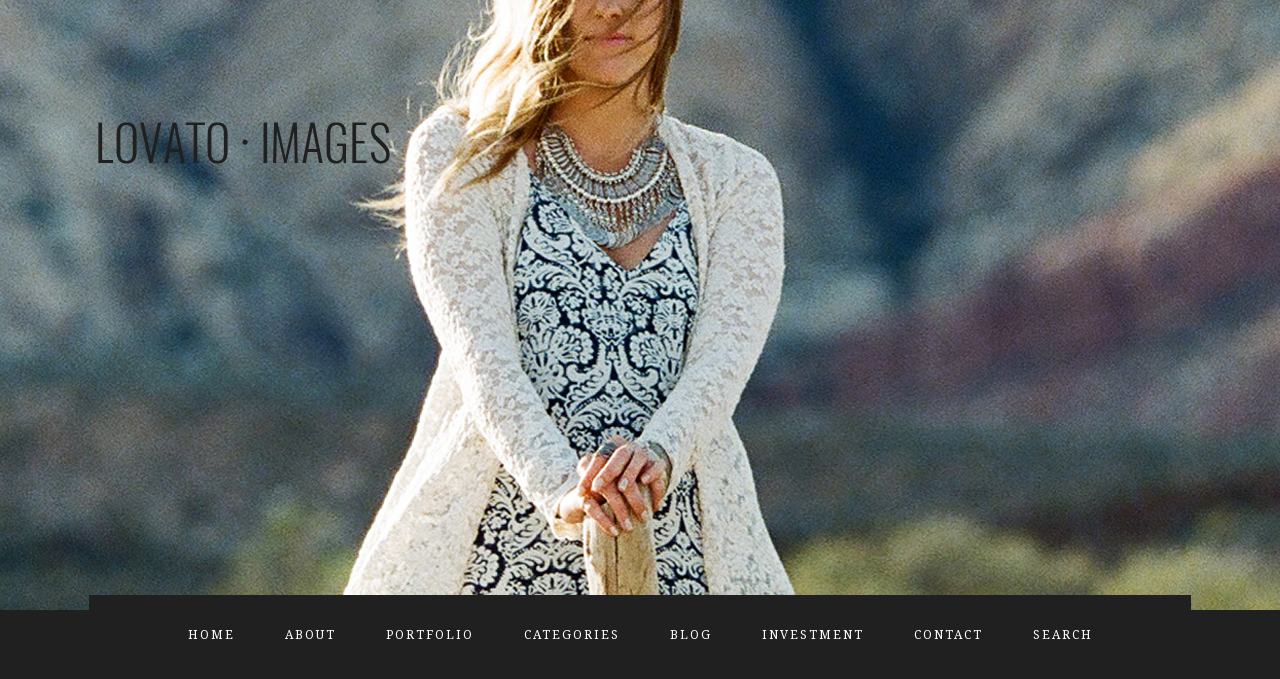

--- FILE ---
content_type: text/html; charset=UTF-8
request_url: http://lovatoimages.com/corporate-photography/professional-headshots-mary-kay-event/
body_size: 7591
content:
<!DOCTYPE html>
<html lang="en-US"><!-- p5 build #406 -->
<head>
	<title>Professional Headshots | Mary Kay Event</title>
	<meta charset="UTF-8" />
	<meta http-equiv="imagetoolbar" content="no" />
	<meta http-equiv="X-UA-Compatible" content="IE=edge" />
	<meta name="keywords" content="corporate headshots, headshots, professional headshots, professional photography, professional portraits" />
	<meta property="og:site_name" content="Orange County Event Photography, Corporate Branding Photos, Portraits and Weddings" />
	<meta property="og:type" content="article" />
	<meta property="og:title" content="Professional Headshots | Mary Kay Event" />
	<meta property="og:url" content="http://lovatoimages.com/corporate-photography/professional-headshots-mary-kay-event/" />
	<meta property="og:description" content="Last weekend my awesome assistant and I traveled to the far land of Anaheim (that was drenched in sarcasm because Anaheim is right next door, in case you missed that), to take professional portraits and head shots at the Mary Kay Dream Studio during their Spring Fling Event. It was a long day full&#8230;" />
	<meta property="og:image" content="http://lovatoimages.com/wp-content/uploads/2012/04/professionalheadshots_03.jpg" />
	<meta name="pinterest" content="nohover" />
	<link rel="stylesheet" href="//netdna.bootstrapcdn.com/font-awesome/4.3.0/css/font-awesome.css" id="fa-styles"/>

	<!-- wp_head() elements -->
	
	<!-- All in One SEO Pack 2.12 by Michael Torbert of Semper Fi Web Designob_start_detected [-1,-1] -->
	<meta name="description"  content="Headshots for Mary Kay customers and consultants shot in Anaheim." />
	
	<link rel="canonical" href="http://lovatoimages.com/corporate-photography/professional-headshots-mary-kay-event/" />
	<!-- /all in one seo pack -->
	<link rel='dns-prefetch' href='//s.w.org' />
	<link rel="alternate" type="application/rss+xml" title="Orange County Event Photography, Corporate Branding Photos, Portraits and Weddings &raquo; Professional Headshots | Mary Kay Event Comments Feed" href="http://lovatoimages.com/corporate-photography/professional-headshots-mary-kay-event/feed/" />
		<script type="text/javascript">
			window._wpemojiSettings = {"baseUrl":"https:\/\/s.w.org\/images\/core\/emoji\/11.2.0\/72x72\/","ext":".png","svgUrl":"https:\/\/s.w.org\/images\/core\/emoji\/11.2.0\/svg\/","svgExt":".svg","source":{"concatemoji":"http:\/\/lovatoimages.com\/wp-includes\/js\/wp-emoji-release.min.js?ver=5.1.19"}};
			!function(e,a,t){var n,r,o,i=a.createElement("canvas"),p=i.getContext&&i.getContext("2d");function s(e,t){var a=String.fromCharCode;p.clearRect(0,0,i.width,i.height),p.fillText(a.apply(this,e),0,0);e=i.toDataURL();return p.clearRect(0,0,i.width,i.height),p.fillText(a.apply(this,t),0,0),e===i.toDataURL()}function c(e){var t=a.createElement("script");t.src=e,t.defer=t.type="text/javascript",a.getElementsByTagName("head")[0].appendChild(t)}for(o=Array("flag","emoji"),t.supports={everything:!0,everythingExceptFlag:!0},r=0;r<o.length;r++)t.supports[o[r]]=function(e){if(!p||!p.fillText)return!1;switch(p.textBaseline="top",p.font="600 32px Arial",e){case"flag":return s([55356,56826,55356,56819],[55356,56826,8203,55356,56819])?!1:!s([55356,57332,56128,56423,56128,56418,56128,56421,56128,56430,56128,56423,56128,56447],[55356,57332,8203,56128,56423,8203,56128,56418,8203,56128,56421,8203,56128,56430,8203,56128,56423,8203,56128,56447]);case"emoji":return!s([55358,56760,9792,65039],[55358,56760,8203,9792,65039])}return!1}(o[r]),t.supports.everything=t.supports.everything&&t.supports[o[r]],"flag"!==o[r]&&(t.supports.everythingExceptFlag=t.supports.everythingExceptFlag&&t.supports[o[r]]);t.supports.everythingExceptFlag=t.supports.everythingExceptFlag&&!t.supports.flag,t.DOMReady=!1,t.readyCallback=function(){t.DOMReady=!0},t.supports.everything||(n=function(){t.readyCallback()},a.addEventListener?(a.addEventListener("DOMContentLoaded",n,!1),e.addEventListener("load",n,!1)):(e.attachEvent("onload",n),a.attachEvent("onreadystatechange",function(){"complete"===a.readyState&&t.readyCallback()})),(n=t.source||{}).concatemoji?c(n.concatemoji):n.wpemoji&&n.twemoji&&(c(n.twemoji),c(n.wpemoji)))}(window,document,window._wpemojiSettings);
		</script>
		<style type="text/css">
	img.wp-smiley,
	img.emoji {
	display: inline !important;
	border: none !important;
	box-shadow: none !important;
	height: 1em !important;
	width: 1em !important;
	margin: 0 .07em !important;
	vertical-align: -0.1em !important;
	background: none !important;
	padding: 0 !important;
	}
	</style>
	<link rel='stylesheet' id='wp-block-library-css'  href='http://lovatoimages.com/wp-includes/css/dist/block-library/style.min.css?ver=5.1.19' type='text/css' media='all' />
	<link rel='stylesheet' id='inbound-shortcodes-css'  href='http://lovatoimages.com/wp-content/plugins/landing-pages//shared/shortcodes/css/frontend-render.css?ver=5.1.19' type='text/css' media='all' />
	<link rel='stylesheet' id='colorbox-theme1.css-css'  href='http://lovatoimages.com/wp-content/plugins/gallery-by-supsystic/src/GridGallery/Colorbox/jquery-colorbox/themes/theme_1/colorbox.css?ver=1.7.2' type='text/css' media='all' />
	<link rel='stylesheet' id='colorbox-theme2.css-css'  href='http://lovatoimages.com/wp-content/plugins/gallery-by-supsystic/src/GridGallery/Colorbox/jquery-colorbox/themes/theme_2/colorbox.css?ver=1.7.2' type='text/css' media='all' />
	<link rel='stylesheet' id='colorbox-theme3.css-css'  href='http://lovatoimages.com/wp-content/plugins/gallery-by-supsystic/src/GridGallery/Colorbox/jquery-colorbox/themes/theme_3/colorbox.css?ver=1.7.2' type='text/css' media='all' />
	<link rel='stylesheet' id='colorbox-theme4.css-css'  href='http://lovatoimages.com/wp-content/plugins/gallery-by-supsystic/src/GridGallery/Colorbox/jquery-colorbox/themes/theme_4/colorbox.css?ver=1.7.2' type='text/css' media='all' />
	<link rel='stylesheet' id='colorbox-theme5.css-css'  href='http://lovatoimages.com/wp-content/plugins/gallery-by-supsystic/src/GridGallery/Colorbox/jquery-colorbox/themes/theme_5/colorbox.css?ver=1.7.2' type='text/css' media='all' />
	<link rel='stylesheet' id='colorbox-theme7.css-css'  href='http://lovatoimages.com/wp-content/plugins/gallery-by-supsystic/src/GridGallery/Colorbox/jquery-colorbox/themes/theme_7/colorbox.css?ver=1.7.2' type='text/css' media='all' />
	<script src='http://lovatoimages.com/wp-includes/js/jquery/jquery.js?ver=1.12.4'></script>
	<script src='http://lovatoimages.com/wp-includes/js/jquery/jquery-migrate.min.js?ver=1.4.1'></script>
	<script src='http://lovatoimages.com/wp-includes/js/underscore.min.js?ver=1.8.3'></script>
	<script type='text/javascript'>
	/* <![CDATA[ */
	var inbound_settings = {"post_id":"6335","post_type":"post","variation_id":"0","ip_address":"18.188.173.8","wp_lead_data":{"lead_id":null,"lead_email":null,"lead_uid":null,"lead_nonce":null},"admin_url":"http:\/\/lovatoimages.com\/wp-admin\/admin-ajax.php","track_time":"2025\/11\/03 12:51:52","page_tracking":"off","search_tracking":"off","comment_tracking":"off","custom_mapping":[],"is_admin":"","ajax_nonce":"c80e64e162"};
	/* ]]> */
	</script>
	<script src='http://lovatoimages.com/wp-content/plugins/landing-pages//shared/assets/js/frontend/analytics/inboundAnalytics.min.js'></script>
	<link rel='https://api.w.org/' href='http://lovatoimages.com/wp-json/' />
	<link rel="EditURI" type="application/rsd+xml" title="RSD" href="http://lovatoimages.com/xmlrpc.php?rsd" />
	<link rel="wlwmanifest" type="application/wlwmanifest+xml" href="http://lovatoimages.com/wp-includes/wlwmanifest.xml" /> 
	<link rel='prev' title='Professional Head Shots | Marketing for Mai' href='http://lovatoimages.com/corporate-photography/professional-head-shots-marketing-for-mai/' />
	<link rel='next' title='Boudoir Photos | Bare Moments in the Corner' href='http://lovatoimages.com/personal-images-photos/bare-moments-in-the-corner-boudoir-pictures/' />
	<meta name="generator" content="WordPress 5.1.19" />
	<link rel='shortlink' href='http://lovatoimages.com/?p=6335' />
	<link rel="alternate" type="application/json+oembed" href="http://lovatoimages.com/wp-json/oembed/1.0/embed?url=http%3A%2F%2Flovatoimages.com%2Fcorporate-photography%2Fprofessional-headshots-mary-kay-event%2F" />
	<link rel="alternate" type="text/xml+oembed" href="http://lovatoimages.com/wp-json/oembed/1.0/embed?url=http%3A%2F%2Flovatoimages.com%2Fcorporate-photography%2Fprofessional-headshots-mary-kay-event%2F&#038;format=xml" />
	<!-- Vipers Video Quicktags v6.5.2 | http://www.viper007bond.com/wordpress-plugins/vipers-video-quicktags/ -->
	<style type="text/css">
	.vvqbox { display: block; max-width: 100%; visibility: visible !important; margin: 10px auto; } .vvqbox img { max-width: 100%; height: 100%; } .vvqbox object { max-width: 100%; } 
	</style>
	<script type="text/javascript">
	// <![CDATA[
	var vvqflashvars = {};
	var vvqparams = { wmode: "opaque", allowfullscreen: "true", allowscriptaccess: "always" };
	var vvqattributes = {};
	var vvqexpressinstall = "http://lovatoimages.com/wp-content/plugins/vipers-video-quicktags/resources/expressinstall.swf";
	// ]]>
	</script>
	
	<!-- END wp_head() elements -->

	<!--[if lt IE 9]>
		<script src="http://lovatoimages.com/wp-content/themes/prophoto5/js/html5shiv.js?ver=406"></script>
	<![endif]-->
	<script src="http://lovatoimages.com/wp-content/uploads/pp/static/1643858968_script.js"></script>
	<link rel="stylesheet" href="http://lovatoimages.com/wp-content/uploads/pp/static/1643858968_style.css" type="text/css"/>
	<link rel="stylesheet" href="http://lovatoimages.com/wp-content/uploads/pp/static/1643858968_retina.css" type="text/css" media="only screen and (-webkit-min-device-pixel-ratio: 1.5)"/>
	<link rel="stylesheet" href="https://fonts.googleapis.com/css?family=Oswald:400,700|Droid+Serif:400,italic,700,700italic|Mrs+Sheppards" type="text/css"/>
	<link rel="alternate" href="http://lovatoimages.com/feed/" type="application/rss+xml" title="Orange County Event Photography, Corporate Branding Photos, Portraits and Weddings Posts RSS feed"/>
	<link rel="pingback" href="http://lovatoimages.com/xmlrpc.php"/> 
</head>
<body id="body" class="post-template-default single single-post postid-6335 single-format-standard not-mobile article-professional-headshots-mary-kay-event">
	<div id="inner-body">

	
	<div id="outer-wrap-centered">

		<div id="middle-wrap">

			<div id="inner-wrap">

				<header class="sc"><div id="logo-wrap" class="has-btn"><div id="logo">
	<a href="http://lovatoimages.com" title="Orange County Event Photography, Corporate Branding Photos, Portraits and Weddings" rel="home" id="logo-img-a">
		<span id="logo-img" class="pp-button pp-button-1"><span class="layer layer-4 img-layer"><img src="http://lovatoimages.com/wp-content/uploads/pp/images/btn1_l4_img_1461353661.png" class="pp-btn-img" width="620" height="275" alt="" /></span></span>	</a>

	<h2>
		<a href="http://lovatoimages.com" title="Orange County Event Photography, Corporate Branding Photos, Portraits and Weddings" rel="home">Orange County Event Photography, Corporate Branding Photos, Portraits and Weddings</a>
	</h2>

	<p>
		Photography serving Orange County and Los Angeles, but available for worldwide travel. 
	</p>

</div><!-- #logo -->
</div><div id="fixed-top-wrap">
<nav id="primary-nav" class="centered sc">

	<ul class="primary-nav-menu suckerfish sc">

		<li id="primary_nav_menu_item_1" class="text-home mi-type-internal mi-page mi-anchor-text first-menu-item" style="padding-top:34px;padding-bottom:34px;">


	<a href="http://lovatoimages.com/home/" class="text-home mi-type-internal mi-page mi-anchor-text first-menu-item">Home</a>
	
</li><li id="primary_nav_menu_item_3" class="text-about mi-type-internal mi-page mi-anchor-text" style="padding-top:34px;padding-bottom:34px;">


	<a href="http://lovatoimages.com/about/" class="text-about mi-type-internal mi-page mi-anchor-text">About</a>
	
</li><li id="primary_nav_menu_item_8" class="text-portfolio mi-type-manual mi-anchor-text" style="padding-top:34px;padding-bottom:34px;">


	<a href="http://lovatoimages.com/blog/portfolio" class="text-portfolio mi-type-manual mi-anchor-text">Portfolio</a>
	
</li><li id="primary_nav_menu_item_9" class="text-categories mi-type-internal mi-page mi-anchor-text" style="padding-top:34px;padding-bottom:34px;">


	<a href="http://lovatoimages.com/categories/" class="text-categories mi-type-internal mi-page mi-anchor-text">Categories</a>
	
</li><li id="primary_nav_menu_item_7" class="text-blog mi-type-internal mi-page mi-anchor-text" style="padding-top:34px;padding-bottom:34px;">


	<a href="http://lovatoimages.com/posts/" class="text-blog mi-type-internal mi-page mi-anchor-text" target="_blank">Blog</a>
	
</li><li id="primary_nav_menu_item_5" class="text-investment mi-type-internal mi-page mi-anchor-text" style="padding-top:34px;padding-bottom:34px;">


	<a href="http://lovatoimages.com/investment/" class="text-investment mi-type-internal mi-page mi-anchor-text">Investment</a>
	
</li><li id="primary_nav_menu_item_6" class="show-hidden-contact_form text-contact mi-type-special mi-showhidden mi-anchor-text" style="padding-top:34px;padding-bottom:34px;">


	<a href="#ShowHidden" class="show-hidden-contact_form text-contact mi-type-special mi-showhidden mi-anchor-text">Contact</a>
	
</li><li id="primary_nav_menu_item_10" class="text-search mi-type-special mi-search has-children mi-anchor-text mi-search-dropdown last-menu-item" style="padding-top:34px;padding-bottom:34px;">


	<a href="#" class="text-search mi-type-special mi-search has-children mi-anchor-text mi-search-dropdown last-menu-item">Search</a>
	<ul style="margin-top:34px;"><form action="http://lovatoimages.com" method="get" accept-charset="utf-8"><input type="text" name="s" value="" class="pp-search-input" size="12" /><input type="submit" value="GO" class="pp-search-submit" /></form></ul>
</li>
	</ul>

</nav></div><div id="fixed-top-placeholder"></div><div id="primary-nav-ajax-receptacle" class="nav-ajax-receptacle sc content-bg"></div></header><div id="contact-form" class="sc" style="display:none">

	
</div><!-- #contact-form--><div id="content-wrap" class="sc">

		<div id="content">

			<article id="article-6335" class="sc post-6335 post type-post status-publish format-standard hentry category-corporate-photography tag-corporate-headshots tag-headshots tag-professional-headshots tag-professional-photography tag-professional-portraits" itemscope itemtype="http://schema.org/BlogPosting">

	<div class="article-wrap sc content-bg">

		<div class="article-wrap-inner">

			<div class="article-header sc normal" data-role="header"><div class="article-title-wrap"><h1 class="article-title entry-title" itemprop="headline">Professional Headshots | Mary Kay Event</h1></div><div class="article-meta article-meta-top"><span class="article-date article-meta-item">
				<time class="updated" datetime="2012-04-26" itemprop="datePublished">4 • 26 • 12 </time>
			</span></div></div>
				<div class="article-content sc pp-img-protect-clicks" data-role="content" itemprop="articleBody">

				<p>Last weekend my awesome assistant and I traveled to the far land of Anaheim (that was drenched in sarcasm because Anaheim is right next door, in case you missed that), to take professional portraits and head shots at the Mary Kay Dream Studio during their Spring Fling Event. It was a long day full of portraits, pampering sessions, make-overs, education and lots of wonderful women.</p>
<p>Aubz and I set up in the corner of one of the rooms and photographed headshots for women after they were all done up. It was fantastic! Not only because I love shooting portraits and working with women, but because these women were different. These women were all about empowering other women and working hard towards their own personal unlimited success stories. It was really great to be in the midst of such motivated women all day long.</p>
<p>If you haven&#8217;t experienced Mary Kay&#8217;s skin care products, let me know, girl! I&#8217;ll hook you up with a consultant and you can get going on flawless skin for the rest of your life. Or if you&#8217;re interested in a career opportunity, I think the Mary Kay vision is superb. I don&#8217;t have much personal experience with either, but it&#8217;s a product and company I fully respect.</p>
<p>And because every blog post is better with a visual aid, here&#8217;s a few headshots of some of the fab women&#8230;</p>
<p>&nbsp;</p>
<p>&nbsp;</p>
<p><span class="pp-pinit-wrap sc pp-pinit-wrap-aligncenter"><img src="http://lovatoimages.com/wp-content/uploads/2012/04/professionalheadshots_03.jpg" class="aligncenter size-full wp-image-6336 ov-done" width="800" height="332" alt="Headshots" title="Headshots" /><span class="pp-pinit-overlay aligncenter" style="width:800px;height:332px;"><a href="" class="pp-pinit-link"><span class="pp-button pp-button-20"><span class="layer layer-1 text-layer">PIN</span><span class="layer layer-2 text-layer">ME</span></span></a></span></span></p>
<p>&nbsp;</p>
<p>&nbsp;</p>
<p>If you liked what you just saw here, sign up for <a onclick="javascript:pageTracker._trackPageview('/outgoing/mim.io/06ee');"  href="http://mim.io/06ee" target="_blank">The Picture of the Every Couple of Days</a>. It&#8217;s an email I send out every couple of days with one image and a few words. It&#8217;s a nice refresher for your inbox, aiming only to keep your interest enthused and your inspiration engaged. Check out the most recent Picture of the Every Couple of Days <a onclick="javascript:pageTracker._trackPageview('/outgoing/mim.io/c43c72');"  href="http://mim.io/c43c72" target="_blank">here</a>.</p>
<div class="pp-social-media-buttons"><div class="pp-fb-like-btn-wrap"><div class="fb-like" data-href="http://lovatoimages.com/corporate-photography/professional-headshots-mary-kay-event/" data-share="true" data-layout="button_count" data-width="135" data-colorscheme="light" data-show-faces="false" data-action="like"></div></div></div>
				</div><!-- .article-content -->

				<p id="adjacent-posts-links" class="navigation sc content-bg"><span class="prev-post-link-wrap"><a href="http://lovatoimages.com/corporate-photography/professional-head-shots-marketing-for-mai/" rel="prev"><span class="meta-nav">&laquo;</span> Professional Head Shots | Marketing for Mai</a></span><span class="next-post-link-wrap"><a href="http://lovatoimages.com/personal-images-photos/bare-moments-in-the-corner-boudoir-pictures/" rel="next">Boudoir Photos | Bare Moments in the Corner <span class="meta-nav">&raquo;</span></a></span></p><section class="call-to-action-wrap"><a href="https://www.facebook.com/sharer/sharer.php?u=http%3A%2F%2Flovatoimages.com%2Fcorporate-photography%2Fprofessional-headshots-mary-kay-event%2F" class="item item-1 type-share_on_facebook display-image" target="_blank"><span class="pp-button pp-button-16"><span class="layer layer-1 text-layer">share on</span><span class="layer layer-2 img-layer"><img src="http://lovatoimages.com/wp-content/uploads/pp/images/btn16_l2_img_1416852110.png" class="pp-btn-img" width="240" height="70" alt="" /></span></span></a><span class="sep">&nbsp;</span><a href="" class="item item-2 type-pinterest_pin_site_image display-image pp-pinmarklet-button"><span class="pp-button pp-button-17"><span class="layer layer-1 text-layer">pin to</span><span class="layer layer-2 img-layer"><img src="http://lovatoimages.com/wp-content/uploads/pp/images/btn17_l2_img_1416852147.png" class="pp-btn-img" width="266" height="70" alt="" /></span></span></a><span class="sep">&nbsp;</span><a href="https://twitter.com/intent/tweet?url=http%3A%2F%2Flovatoimages.com%2Fcorporate-photography%2Fprofessional-headshots-mary-kay-event%2F" class="item item-3 type-tweet_this_url display-image" target="_blank"><span class="pp-button pp-button-18"><span class="layer layer-1 text-layer">tweet on</span><span class="layer layer-2 img-layer"><img src="http://lovatoimages.com/wp-content/uploads/pp/images/btn18_l2_img_1416852183.png" class="pp-btn-img" width="210" height="70" alt="" /></span></span></a><span class="sep">&nbsp;</span><a href="mailto:?subject=I%20saw%20this%20post%20and%20thought%20of%20you&amp;body=Check%20out%20this%20post%3A%20http%3A%2F%2Flovatoimages.com%2Fcorporate-photography%2Fprofessional-headshots-mary-kay-event%2F" class="item item-4 type-email_this_url display-image"><span class="pp-button pp-button-19"><span class="layer layer-1 text-layer">email to</span><span class="layer layer-2 img-layer"><img src="http://lovatoimages.com/wp-content/uploads/pp/images/btn19_l2_img_1416852200.png" class="pp-btn-img" width="240" height="70" alt="" /></span></span></a></section>

<!-- comments_template() called  -->

<div id="article-comments" class="article-comments entry-comments layout-minima no-comments accepting-comments no-avatars comments-shown">

	<div class="comments-header sc">

		
		<div class="comments-header-left-side-wrap sc">

			
			<div class="comments-count">

				<div>

					<a>
						no comments					</a>

					
				</div>

			</div><!-- .comments-count -->

		</div><!-- .comments-header-left-side-wrap -->

		<div class="post-interact">
					</div><!-- .post-interact -->

		
	</div><!-- .comments-header -->

	<div class="comments-body" data-comment-order="asc">

		<div class="comments-body-inner-wrap">

			<ul class="comments-body-inner">
				
			</ul> <!-- .comments-body-inner -->

		</div> <!-- .comments-body-inner-wrap -->

	</div><!-- .comments-body -->

</div><!-- .article-comments -->

<div class="add-comment-form-receptacle">

	<div id="addcomment" class="add-comment-form-wrap">

	<form id="add-comment" action="http://lovatoimages.com/wp-comments-post.php" method="post">

		
			<p id="comment-notes">
				Your email is <em>never</em> published or shared. Required fields are marked <span class="required">*</span>			</p>

			<div class="cmt-name">
				<p>
					<label for="author">Name</label>
					<span class="required">*</span>				</p>
			</div>
			<div class="cmt-name">
				<input id="author" name="author" type="text" value="" size="40" maxlength="60" data-valid-if="not-empty"/>
			</div>

			<div class="cmt-email">
				<p>
					<label for="email">Email</label>
					<span class="required">*</span>				</p>
			</div>
			<div class="cmt-email">
				<input id="email" name="email" type="text" value="" size="40" maxlength="60" data-valid-if="email"/>
			</div>

			<div class="cmt-url">
				<p>
					<label for="url">Website</label>
				</p>
			</div>
			<div class="cmt-url">
				<input id="url" name="url" type="text" value="" size="40" maxlength="60" />
			</div>


		
		<div id="addcomment-error" data-msg="There was an error submitting your comment.  Please try again.">
			<span></span>
		</div>

		<div class="cmt-comment">
			<p>
				<label for="comment">Comment</label>
			</p>
		</div>

		<div class="cmt-comment">
			<textarea id="comment" name="comment" cols="65" rows="12" data-valid-if="not-empty"></textarea>
		</div>

		<div class="cmt-submit">
			<input id="submit" name="submit" type="submit" value="Post Comment" />
			<input type="hidden" name="comment_post_ID" value="6335" class="nr-hidden hidden-input-for-comment_post_id" />			<input type="hidden" name="comment_parent" value="0" class="comment-parent" />		</div>

		<p style="display: none;"><input type="hidden" id="akismet_comment_nonce" name="akismet_comment_nonce" value="fcd3642d5e" /></p><p style="display: none !important;"><label>&#916;<textarea name="ak_hp_textarea" cols="45" rows="8" maxlength="100"></textarea></label><input type="hidden" id="ak_js_1" name="ak_js" value="85"/><script>document.getElementById( "ak_js_1" ).setAttribute( "value", ( new Date() ).getTime() );</script></p>
	</form>

</div>
</div>

		</div><!-- .article-wrap-inner -->

		<div class="article-footer"></div>

	</div><!-- .article-wrap -->

</article><!-- #article-6335-->


		</div>

</div>
<div id="footer" class="sc"><ul id="footer-spanning-col-top" class="footer-col footer-spanning-col"><li id="pp-custom-icon-16" class="widget sc widget_pp-custom-icon"><div class="pp-widget-centered"><img src="http://lovatoimages.com/wp-content/uploads/pp/images/widget_custom_image_4_1461346007.png" class="pp-custom-icon" width="300" height="166" alt="" /></div></li>
<li id="pp-custom-icon-17" class="widget sc widget_pp-custom-icon"><div class="pp-widget-centered"><a id="pp-custom-icon-17" href="http://facebook.com/jackielovato" class="icon-link"target="_blank" style="margin-right:36px;"><span class="pp-button pp-button-9"><span class="layer layer-1 text-layer">b</span></span></a><a id="pp-custom-icon-17" href="http://instagram.com/jackielovato" class="icon-link"target="_blank" style="margin-right:36px;"><span class="pp-button pp-button-14"><span class="layer layer-1 text-layer">x</span></span></a><a id="pp-custom-icon-17" href="http://twitter.com/jackielovato" class="icon-link"target="_blank" style="margin-right:36px;"><span class="pp-button pp-button-13"><span class="layer layer-1 text-layer">a</span></span></a><a id="pp-custom-icon-17" href="http://pinterest.com/jackielovato" class="icon-link"target="_blank"><span class="pp-button pp-button-11"><span class="layer layer-1 text-layer">d</span></span></a></div></li>
</ul></div><div id="copyright-footer" class="content-bg">

	<p id="user-copyright">
		© 2022 Lovato Images<span class="pipe">|</span><a href="https://pro.photo/" title="ProPhoto Photographer Template">ProPhoto Photography Template</a> Design by <a href="http://www.aniyajade.com" target="_blank">Aniya Jade Studio</a>	</p>

	<div id="wp-footer-action-output">
		
<!-- tracker added by Ultimate Google Analytics plugin v1.6.0: http://www.oratransplant.nl/uga -->
<script type="text/javascript">
var gaJsHost = (("https:" == document.location.protocol) ? "https://ssl." : "http://www.");
document.write(unescape("%3Cscript src='" + gaJsHost + "google-analytics.com/ga.js' type='text/javascript'%3E%3C/script%3E"));
</script>
<script type="text/javascript">
var pageTracker = _gat._getTracker("UA-18310781-1");
pageTracker._initData();
pageTracker._trackPageview();
</script>
<script type='text/javascript' src='http://lovatoimages.com/wp-content/plugins/landing-pages//shared//shortcodes/js/spin.min.js'></script>
<script type='text/javascript' src='http://lovatoimages.com/wp-includes/js/wp-embed.min.js?ver=5.1.19'></script>
	</div>

</div><!-- #copyright-footer -->

			</div>
		</div><!-- #middle-wrap -->

	</div><!-- #outer-wrap-centered -->

	
	
	</div><!-- #inner-body -->

</body>
</html>
<!-- ProPhoto cache captured -->


--- FILE ---
content_type: text/css
request_url: http://lovatoimages.com/wp-content/uploads/pp/static/1643858968_retina.css
body_size: 194
content:
.content-receptacle-close, .content-receptacle-close {background-image:url(http://lovatoimages.com/wp-content/uploads/pp/images/slidedown-close_2x.png);background-size:20px 20px;}#content .article-content img.lazyload-loading {background-image:url(http://lovatoimages.com/wp-content/uploads/pp/images/ajaxLoadingSpinner_2x.gif);background-size:32px 32px;}